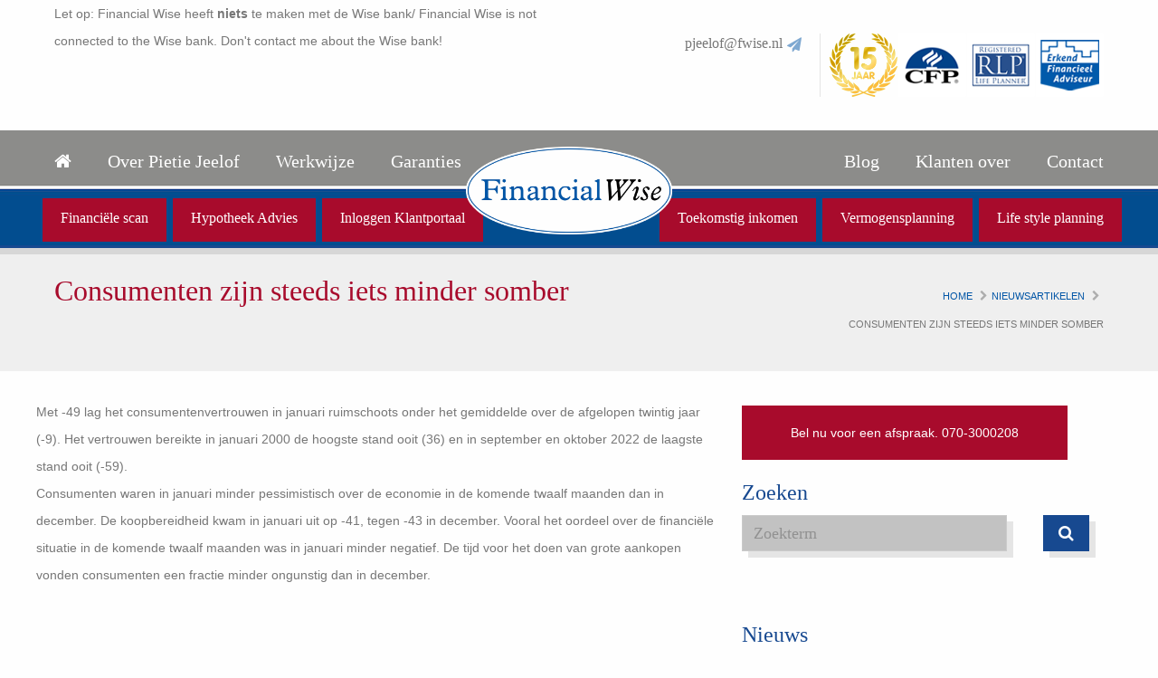

--- FILE ---
content_type: text/html; charset=UTF-8
request_url: https://www.fwise.nl/nieuws/consumenten-zijn-steeds-iets-minder-somber/
body_size: 6609
content:
<!doctype html>
<html class="no-js" lang="nl">
<head>
    <meta charset="utf-8" />
    <meta name="viewport" content="width=device-width, initial-scale=1.0" />
    <title>Consumenten zijn steeds iets minder somber |  Financial Wise</title>
    <link rel="stylesheet" href="https://www.fwise.nl/wp-content/themes/fwise/css/app.css" />
    <link rel="apple-touch-icon" sizes="180x180" href="https://www.fwise.nl/wp-content/themes/fwise/favicon/apple-touch-icon.png">
    <link rel="icon" type="image/png" sizes="32x32" href="https://www.fwise.nl/wp-content/themes/fwise/favicon/favicon-32x32.png">
    <link rel="icon" type="image/png" sizes="16x16" href="https://www.fwise.nl/wp-content/themes/fwise/favicon/favicon-16x16.png">
    <link rel="manifest" href="https://www.fwise.nl/wp-content/themes/fwise/favicon/site.webmanifest">
    <link rel="mask-icon" href="https://www.fwise.nl/wp-content/themes/fwise/favicon/safari-pinned-tab.svg" color="#5bbad5">
    <meta name="msapplication-TileColor" content="#da532c">
    <meta name="theme-color" content="#ffffff">
    <meta name='robots' content='max-image-preview:large' />
	<style>img:is([sizes="auto" i], [sizes^="auto," i]) { contain-intrinsic-size: 3000px 1500px }</style>
	<script type="text/javascript">
/* <![CDATA[ */
window._wpemojiSettings = {"baseUrl":"https:\/\/s.w.org\/images\/core\/emoji\/15.0.3\/72x72\/","ext":".png","svgUrl":"https:\/\/s.w.org\/images\/core\/emoji\/15.0.3\/svg\/","svgExt":".svg","source":{"concatemoji":"https:\/\/www.fwise.nl\/wp-includes\/js\/wp-emoji-release.min.js?ver=6.7.4"}};
/*! This file is auto-generated */
!function(i,n){var o,s,e;function c(e){try{var t={supportTests:e,timestamp:(new Date).valueOf()};sessionStorage.setItem(o,JSON.stringify(t))}catch(e){}}function p(e,t,n){e.clearRect(0,0,e.canvas.width,e.canvas.height),e.fillText(t,0,0);var t=new Uint32Array(e.getImageData(0,0,e.canvas.width,e.canvas.height).data),r=(e.clearRect(0,0,e.canvas.width,e.canvas.height),e.fillText(n,0,0),new Uint32Array(e.getImageData(0,0,e.canvas.width,e.canvas.height).data));return t.every(function(e,t){return e===r[t]})}function u(e,t,n){switch(t){case"flag":return n(e,"\ud83c\udff3\ufe0f\u200d\u26a7\ufe0f","\ud83c\udff3\ufe0f\u200b\u26a7\ufe0f")?!1:!n(e,"\ud83c\uddfa\ud83c\uddf3","\ud83c\uddfa\u200b\ud83c\uddf3")&&!n(e,"\ud83c\udff4\udb40\udc67\udb40\udc62\udb40\udc65\udb40\udc6e\udb40\udc67\udb40\udc7f","\ud83c\udff4\u200b\udb40\udc67\u200b\udb40\udc62\u200b\udb40\udc65\u200b\udb40\udc6e\u200b\udb40\udc67\u200b\udb40\udc7f");case"emoji":return!n(e,"\ud83d\udc26\u200d\u2b1b","\ud83d\udc26\u200b\u2b1b")}return!1}function f(e,t,n){var r="undefined"!=typeof WorkerGlobalScope&&self instanceof WorkerGlobalScope?new OffscreenCanvas(300,150):i.createElement("canvas"),a=r.getContext("2d",{willReadFrequently:!0}),o=(a.textBaseline="top",a.font="600 32px Arial",{});return e.forEach(function(e){o[e]=t(a,e,n)}),o}function t(e){var t=i.createElement("script");t.src=e,t.defer=!0,i.head.appendChild(t)}"undefined"!=typeof Promise&&(o="wpEmojiSettingsSupports",s=["flag","emoji"],n.supports={everything:!0,everythingExceptFlag:!0},e=new Promise(function(e){i.addEventListener("DOMContentLoaded",e,{once:!0})}),new Promise(function(t){var n=function(){try{var e=JSON.parse(sessionStorage.getItem(o));if("object"==typeof e&&"number"==typeof e.timestamp&&(new Date).valueOf()<e.timestamp+604800&&"object"==typeof e.supportTests)return e.supportTests}catch(e){}return null}();if(!n){if("undefined"!=typeof Worker&&"undefined"!=typeof OffscreenCanvas&&"undefined"!=typeof URL&&URL.createObjectURL&&"undefined"!=typeof Blob)try{var e="postMessage("+f.toString()+"("+[JSON.stringify(s),u.toString(),p.toString()].join(",")+"));",r=new Blob([e],{type:"text/javascript"}),a=new Worker(URL.createObjectURL(r),{name:"wpTestEmojiSupports"});return void(a.onmessage=function(e){c(n=e.data),a.terminate(),t(n)})}catch(e){}c(n=f(s,u,p))}t(n)}).then(function(e){for(var t in e)n.supports[t]=e[t],n.supports.everything=n.supports.everything&&n.supports[t],"flag"!==t&&(n.supports.everythingExceptFlag=n.supports.everythingExceptFlag&&n.supports[t]);n.supports.everythingExceptFlag=n.supports.everythingExceptFlag&&!n.supports.flag,n.DOMReady=!1,n.readyCallback=function(){n.DOMReady=!0}}).then(function(){return e}).then(function(){var e;n.supports.everything||(n.readyCallback(),(e=n.source||{}).concatemoji?t(e.concatemoji):e.wpemoji&&e.twemoji&&(t(e.twemoji),t(e.wpemoji)))}))}((window,document),window._wpemojiSettings);
/* ]]> */
</script>
<link rel='stylesheet' id='formidable-css' href='https://www.fwise.nl/wp-content/plugins/formidable/css/formidableforms.css?ver=7211214' type='text/css' media='all' />
<style id='wp-emoji-styles-inline-css' type='text/css'>

	img.wp-smiley, img.emoji {
		display: inline !important;
		border: none !important;
		box-shadow: none !important;
		height: 1em !important;
		width: 1em !important;
		margin: 0 0.07em !important;
		vertical-align: -0.1em !important;
		background: none !important;
		padding: 0 !important;
	}
</style>
<link rel='stylesheet' id='wp-block-library-css' href='https://www.fwise.nl/wp-includes/css/dist/block-library/style.min.css?ver=6.7.4' type='text/css' media='all' />
<style id='classic-theme-styles-inline-css' type='text/css'>
/*! This file is auto-generated */
.wp-block-button__link{color:#fff;background-color:#32373c;border-radius:9999px;box-shadow:none;text-decoration:none;padding:calc(.667em + 2px) calc(1.333em + 2px);font-size:1.125em}.wp-block-file__button{background:#32373c;color:#fff;text-decoration:none}
</style>
<style id='global-styles-inline-css' type='text/css'>
:root{--wp--preset--aspect-ratio--square: 1;--wp--preset--aspect-ratio--4-3: 4/3;--wp--preset--aspect-ratio--3-4: 3/4;--wp--preset--aspect-ratio--3-2: 3/2;--wp--preset--aspect-ratio--2-3: 2/3;--wp--preset--aspect-ratio--16-9: 16/9;--wp--preset--aspect-ratio--9-16: 9/16;--wp--preset--color--black: #000000;--wp--preset--color--cyan-bluish-gray: #abb8c3;--wp--preset--color--white: #ffffff;--wp--preset--color--pale-pink: #f78da7;--wp--preset--color--vivid-red: #cf2e2e;--wp--preset--color--luminous-vivid-orange: #ff6900;--wp--preset--color--luminous-vivid-amber: #fcb900;--wp--preset--color--light-green-cyan: #7bdcb5;--wp--preset--color--vivid-green-cyan: #00d084;--wp--preset--color--pale-cyan-blue: #8ed1fc;--wp--preset--color--vivid-cyan-blue: #0693e3;--wp--preset--color--vivid-purple: #9b51e0;--wp--preset--gradient--vivid-cyan-blue-to-vivid-purple: linear-gradient(135deg,rgba(6,147,227,1) 0%,rgb(155,81,224) 100%);--wp--preset--gradient--light-green-cyan-to-vivid-green-cyan: linear-gradient(135deg,rgb(122,220,180) 0%,rgb(0,208,130) 100%);--wp--preset--gradient--luminous-vivid-amber-to-luminous-vivid-orange: linear-gradient(135deg,rgba(252,185,0,1) 0%,rgba(255,105,0,1) 100%);--wp--preset--gradient--luminous-vivid-orange-to-vivid-red: linear-gradient(135deg,rgba(255,105,0,1) 0%,rgb(207,46,46) 100%);--wp--preset--gradient--very-light-gray-to-cyan-bluish-gray: linear-gradient(135deg,rgb(238,238,238) 0%,rgb(169,184,195) 100%);--wp--preset--gradient--cool-to-warm-spectrum: linear-gradient(135deg,rgb(74,234,220) 0%,rgb(151,120,209) 20%,rgb(207,42,186) 40%,rgb(238,44,130) 60%,rgb(251,105,98) 80%,rgb(254,248,76) 100%);--wp--preset--gradient--blush-light-purple: linear-gradient(135deg,rgb(255,206,236) 0%,rgb(152,150,240) 100%);--wp--preset--gradient--blush-bordeaux: linear-gradient(135deg,rgb(254,205,165) 0%,rgb(254,45,45) 50%,rgb(107,0,62) 100%);--wp--preset--gradient--luminous-dusk: linear-gradient(135deg,rgb(255,203,112) 0%,rgb(199,81,192) 50%,rgb(65,88,208) 100%);--wp--preset--gradient--pale-ocean: linear-gradient(135deg,rgb(255,245,203) 0%,rgb(182,227,212) 50%,rgb(51,167,181) 100%);--wp--preset--gradient--electric-grass: linear-gradient(135deg,rgb(202,248,128) 0%,rgb(113,206,126) 100%);--wp--preset--gradient--midnight: linear-gradient(135deg,rgb(2,3,129) 0%,rgb(40,116,252) 100%);--wp--preset--font-size--small: 13px;--wp--preset--font-size--medium: 20px;--wp--preset--font-size--large: 36px;--wp--preset--font-size--x-large: 42px;--wp--preset--spacing--20: 0.44rem;--wp--preset--spacing--30: 0.67rem;--wp--preset--spacing--40: 1rem;--wp--preset--spacing--50: 1.5rem;--wp--preset--spacing--60: 2.25rem;--wp--preset--spacing--70: 3.38rem;--wp--preset--spacing--80: 5.06rem;--wp--preset--shadow--natural: 6px 6px 9px rgba(0, 0, 0, 0.2);--wp--preset--shadow--deep: 12px 12px 50px rgba(0, 0, 0, 0.4);--wp--preset--shadow--sharp: 6px 6px 0px rgba(0, 0, 0, 0.2);--wp--preset--shadow--outlined: 6px 6px 0px -3px rgba(255, 255, 255, 1), 6px 6px rgba(0, 0, 0, 1);--wp--preset--shadow--crisp: 6px 6px 0px rgba(0, 0, 0, 1);}:where(.is-layout-flex){gap: 0.5em;}:where(.is-layout-grid){gap: 0.5em;}body .is-layout-flex{display: flex;}.is-layout-flex{flex-wrap: wrap;align-items: center;}.is-layout-flex > :is(*, div){margin: 0;}body .is-layout-grid{display: grid;}.is-layout-grid > :is(*, div){margin: 0;}:where(.wp-block-columns.is-layout-flex){gap: 2em;}:where(.wp-block-columns.is-layout-grid){gap: 2em;}:where(.wp-block-post-template.is-layout-flex){gap: 1.25em;}:where(.wp-block-post-template.is-layout-grid){gap: 1.25em;}.has-black-color{color: var(--wp--preset--color--black) !important;}.has-cyan-bluish-gray-color{color: var(--wp--preset--color--cyan-bluish-gray) !important;}.has-white-color{color: var(--wp--preset--color--white) !important;}.has-pale-pink-color{color: var(--wp--preset--color--pale-pink) !important;}.has-vivid-red-color{color: var(--wp--preset--color--vivid-red) !important;}.has-luminous-vivid-orange-color{color: var(--wp--preset--color--luminous-vivid-orange) !important;}.has-luminous-vivid-amber-color{color: var(--wp--preset--color--luminous-vivid-amber) !important;}.has-light-green-cyan-color{color: var(--wp--preset--color--light-green-cyan) !important;}.has-vivid-green-cyan-color{color: var(--wp--preset--color--vivid-green-cyan) !important;}.has-pale-cyan-blue-color{color: var(--wp--preset--color--pale-cyan-blue) !important;}.has-vivid-cyan-blue-color{color: var(--wp--preset--color--vivid-cyan-blue) !important;}.has-vivid-purple-color{color: var(--wp--preset--color--vivid-purple) !important;}.has-black-background-color{background-color: var(--wp--preset--color--black) !important;}.has-cyan-bluish-gray-background-color{background-color: var(--wp--preset--color--cyan-bluish-gray) !important;}.has-white-background-color{background-color: var(--wp--preset--color--white) !important;}.has-pale-pink-background-color{background-color: var(--wp--preset--color--pale-pink) !important;}.has-vivid-red-background-color{background-color: var(--wp--preset--color--vivid-red) !important;}.has-luminous-vivid-orange-background-color{background-color: var(--wp--preset--color--luminous-vivid-orange) !important;}.has-luminous-vivid-amber-background-color{background-color: var(--wp--preset--color--luminous-vivid-amber) !important;}.has-light-green-cyan-background-color{background-color: var(--wp--preset--color--light-green-cyan) !important;}.has-vivid-green-cyan-background-color{background-color: var(--wp--preset--color--vivid-green-cyan) !important;}.has-pale-cyan-blue-background-color{background-color: var(--wp--preset--color--pale-cyan-blue) !important;}.has-vivid-cyan-blue-background-color{background-color: var(--wp--preset--color--vivid-cyan-blue) !important;}.has-vivid-purple-background-color{background-color: var(--wp--preset--color--vivid-purple) !important;}.has-black-border-color{border-color: var(--wp--preset--color--black) !important;}.has-cyan-bluish-gray-border-color{border-color: var(--wp--preset--color--cyan-bluish-gray) !important;}.has-white-border-color{border-color: var(--wp--preset--color--white) !important;}.has-pale-pink-border-color{border-color: var(--wp--preset--color--pale-pink) !important;}.has-vivid-red-border-color{border-color: var(--wp--preset--color--vivid-red) !important;}.has-luminous-vivid-orange-border-color{border-color: var(--wp--preset--color--luminous-vivid-orange) !important;}.has-luminous-vivid-amber-border-color{border-color: var(--wp--preset--color--luminous-vivid-amber) !important;}.has-light-green-cyan-border-color{border-color: var(--wp--preset--color--light-green-cyan) !important;}.has-vivid-green-cyan-border-color{border-color: var(--wp--preset--color--vivid-green-cyan) !important;}.has-pale-cyan-blue-border-color{border-color: var(--wp--preset--color--pale-cyan-blue) !important;}.has-vivid-cyan-blue-border-color{border-color: var(--wp--preset--color--vivid-cyan-blue) !important;}.has-vivid-purple-border-color{border-color: var(--wp--preset--color--vivid-purple) !important;}.has-vivid-cyan-blue-to-vivid-purple-gradient-background{background: var(--wp--preset--gradient--vivid-cyan-blue-to-vivid-purple) !important;}.has-light-green-cyan-to-vivid-green-cyan-gradient-background{background: var(--wp--preset--gradient--light-green-cyan-to-vivid-green-cyan) !important;}.has-luminous-vivid-amber-to-luminous-vivid-orange-gradient-background{background: var(--wp--preset--gradient--luminous-vivid-amber-to-luminous-vivid-orange) !important;}.has-luminous-vivid-orange-to-vivid-red-gradient-background{background: var(--wp--preset--gradient--luminous-vivid-orange-to-vivid-red) !important;}.has-very-light-gray-to-cyan-bluish-gray-gradient-background{background: var(--wp--preset--gradient--very-light-gray-to-cyan-bluish-gray) !important;}.has-cool-to-warm-spectrum-gradient-background{background: var(--wp--preset--gradient--cool-to-warm-spectrum) !important;}.has-blush-light-purple-gradient-background{background: var(--wp--preset--gradient--blush-light-purple) !important;}.has-blush-bordeaux-gradient-background{background: var(--wp--preset--gradient--blush-bordeaux) !important;}.has-luminous-dusk-gradient-background{background: var(--wp--preset--gradient--luminous-dusk) !important;}.has-pale-ocean-gradient-background{background: var(--wp--preset--gradient--pale-ocean) !important;}.has-electric-grass-gradient-background{background: var(--wp--preset--gradient--electric-grass) !important;}.has-midnight-gradient-background{background: var(--wp--preset--gradient--midnight) !important;}.has-small-font-size{font-size: var(--wp--preset--font-size--small) !important;}.has-medium-font-size{font-size: var(--wp--preset--font-size--medium) !important;}.has-large-font-size{font-size: var(--wp--preset--font-size--large) !important;}.has-x-large-font-size{font-size: var(--wp--preset--font-size--x-large) !important;}
:where(.wp-block-post-template.is-layout-flex){gap: 1.25em;}:where(.wp-block-post-template.is-layout-grid){gap: 1.25em;}
:where(.wp-block-columns.is-layout-flex){gap: 2em;}:where(.wp-block-columns.is-layout-grid){gap: 2em;}
:root :where(.wp-block-pullquote){font-size: 1.5em;line-height: 1.6;}
</style>
<link rel='stylesheet' id='actueel-nieuws-css' href='https://www.fwise.nl/wp-content/plugins/actueel-nieuws/public/css/actueel-nieuws-public.css?ver=3.0.2' type='text/css' media='all' />
<script type="text/javascript" src="https://www.fwise.nl/wp-includes/js/jquery/jquery.min.js?ver=3.7.1" id="jquery-core-js"></script>
<script type="text/javascript" src="https://www.fwise.nl/wp-includes/js/jquery/jquery-migrate.min.js?ver=3.4.1" id="jquery-migrate-js"></script>
<script type="text/javascript" src="https://www.fwise.nl/wp-content/plugins/actueel-nieuws/public/js/actueel-nieuws-public.js?ver=3.0.2" id="actueel-nieuws-js"></script>
<link rel="https://api.w.org/" href="https://www.fwise.nl/wp-json/" /><link rel="EditURI" type="application/rsd+xml" title="RSD" href="https://www.fwise.nl/xmlrpc.php?rsd" />
<meta name="generator" content="WordPress 6.7.4" />
<link rel="canonical" href="https://www.fwise.nl/nieuws/consumenten-zijn-steeds-iets-minder-somber/" />
<link rel='shortlink' href='https://www.fwise.nl/?p=811' />
<link rel="alternate" title="oEmbed (JSON)" type="application/json+oembed" href="https://www.fwise.nl/wp-json/oembed/1.0/embed?url=https%3A%2F%2Fwww.fwise.nl%2Fnieuws%2Fconsumenten-zijn-steeds-iets-minder-somber%2F" />
<link rel="alternate" title="oEmbed (XML)" type="text/xml+oembed" href="https://www.fwise.nl/wp-json/oembed/1.0/embed?url=https%3A%2F%2Fwww.fwise.nl%2Fnieuws%2Fconsumenten-zijn-steeds-iets-minder-somber%2F&#038;format=xml" />
</head>
<body class="nieuws-template-default single single-nieuws postid-811">
    <header>
        <div class="grid-container">
            <div class="grid-x grid-margin-x">
                <div class="large-6 medium-5 small-9 cell">
                    <a href="/" class="logo"><img src="https://www.fwise.nl/wp-content/themes/fwise/media/logo.png" alt="Financial Wise"></a>
					<p class="header-text">Let op: Financial Wise heeft <strong>niets</strong> te maken met de Wise bank/ Financial Wise is not connected to the Wise bank. Don't contact me about the Wise bank!</p>
                </div>
                <div class="small-3 cell mobile-menu">
                    <i class="fa fa-bars"></i>
                </div>
                <div class="large-6 medium-7 cell">
                    <div class="aangesloten">
						<img src="/wp-content/uploads/2021/12/logo-erkend-financieel-adviseur.png" alt="">
						<img src="/wp-content/uploads/2021/12/logo-rlp.png" alt="">
                        <a href="https://ffp.nl/lidmaatschap/ffp-keurmerk/" target="_blank">
                            <img src="/wp-content/uploads/2021/12/logo-cfp.png" alt="">
                        </a>
                        <img src="https://www.fwise.nl/wp-content/uploads/2021/10/15-jarig-jubileum-300x278-1.png" style="max-width: 75px;" alt="10 jarig bestaan">
                    </div>
                    <div class="contact-info">
                        <a href="/contact/" class="header-email">pjeelof@fwise.nl</a>
						<!-- <a href="/contact/" class="header-tel"></a> -->
                    </div>
                </div>
            </div>
        </div>
        <div class="menu-container">
            
            <ul id="menu-hoofdmenu-boven" class="menu"><li id="menu-item-10" class="menu-item menu-item-type-post_type menu-item-object-page menu-item-home menu-item-10"><a href="https://www.fwise.nl/"><i class="fa fa-home"></i></a></li>
<li id="menu-item-9" class="menu-item menu-item-type-post_type menu-item-object-page menu-item-9"><a href="https://www.fwise.nl/over-pietie-jeelof/">Over Pietie Jeelof</a></li>
<li id="menu-item-111" class="menu-item menu-item-type-post_type menu-item-object-page menu-item-111"><a href="https://www.fwise.nl/werkwijze/">Werkwijze</a></li>
<li id="menu-item-110" class="menu-item menu-item-type-custom menu-item-object-custom menu-item-has-children menu-item-110"><a href="#">Garanties</a>
<ul class="sub-menu">
	<li id="menu-item-108" class="menu-item menu-item-type-post_type menu-item-object-page menu-item-108"><a href="https://www.fwise.nl/uw-garanties/">Uw garanties</a></li>
	<li id="menu-item-107" class="menu-item menu-item-type-post_type menu-item-object-page menu-item-107"><a href="https://www.fwise.nl/dienstverleningsdocumenten/">Vergelijkingskaarten</a></li>
	<li id="menu-item-106" class="menu-item menu-item-type-post_type menu-item-object-page menu-item-106"><a href="https://www.fwise.nl/samenwerkende-partners/">Samenwerkende partners</a></li>
	<li id="menu-item-105" class="menu-item menu-item-type-post_type menu-item-object-page menu-item-105"><a href="https://www.fwise.nl/disclaimer/">Disclaimer</a></li>
	<li id="menu-item-104" class="menu-item menu-item-type-post_type menu-item-object-page menu-item-104"><a href="https://www.fwise.nl/media-laatste-nieuws/">Media</a></li>
	<li id="menu-item-103" class="menu-item menu-item-type-post_type menu-item-object-page menu-item-103"><a href="https://www.fwise.nl/expats-services/">Expats services</a></li>
	<li id="menu-item-924" class="menu-item menu-item-type-custom menu-item-object-custom menu-item-924"><a target="_blank" href="https://www.fwise.nl/wp-content/uploads/2023/10/Financial-Wise-Onderhoud-abonnement.pdf">Onderhoudsabonnementen</a></li>
</ul>
</li>
<li id="menu-item-109" class="menu-item menu-item-type-post_type menu-item-object-page menu-item-109"><a href="https://www.fwise.nl/contact/">Contact</a></li>
<li id="menu-item-102" class="menu-item menu-item-type-post_type menu-item-object-page menu-item-102"><a href="https://www.fwise.nl/klanten-reacties/">Klanten over</a></li>
<li id="menu-item-850" class="menu-item menu-item-type-post_type menu-item-object-page menu-item-850"><a href="https://www.fwise.nl/blog/">Blog</a></li>
</ul>
            <ul id="menu-hoofmenu-onder" class="menu second"><li id="menu-item-46" class="menu-item menu-item-type-post_type menu-item-object-page menu-item-46"><a href="https://www.fwise.nl/financiele-scan/">Financiële scan</a></li>
<li id="menu-item-100" class="menu-item menu-item-type-post_type menu-item-object-page menu-item-100"><a href="https://www.fwise.nl/hypotheek-advies/">Hypotheek Advies</a></li>
<li id="menu-item-101" class="menu-item menu-item-type-custom menu-item-object-custom menu-item-101"><a href="https://klantportaal.fwise.nl/login">Inloggen Klantportaal</a></li>
<li id="menu-item-97" class="menu-item menu-item-type-post_type menu-item-object-page menu-item-97"><a href="https://www.fwise.nl/life-style-planning/">Life style planning</a></li>
<li id="menu-item-98" class="menu-item menu-item-type-post_type menu-item-object-page menu-item-98"><a href="https://www.fwise.nl/vermogensplanning/">Vermogensplanning</a></li>
<li id="menu-item-99" class="menu-item menu-item-type-post_type menu-item-object-page menu-item-99"><a href="https://www.fwise.nl/toekomstig-inkomen-in-leidschendam/">Toekomstig inkomen</a></li>
</ul>                
        </div>
    </header>
    <div class="title">
        <div class="grid-container">
            <div class="grid-x grid-margin-x">
                <div class="medium-8 cell">
                    <h1>Consumenten zijn steeds iets minder somber</h1>
                </div>
                <div class="medium-4 cell">
                    <ul id="breadcrumbs" class="breadcrumbs"><li class="item-home"><a class="bread-link bread-home" href="https://www.fwise.nl" title="Home">Home</a></li><li class="separator separator-home"> &gt; </li><li class="item-cat item-custom-post-type-nieuws"><a class="bread-cat bread-custom-post-type-nieuws" href="https://www.fwise.nl/nieuws/" title="Nieuwsartikelen">Nieuwsartikelen</a></li><li class="separator"> &gt; </li><li class="item-current item-811"><strong class="bread-current bread-811" title="Consumenten zijn steeds iets minder somber">Consumenten zijn steeds iets minder somber</strong></li></ul>                </div>
            </div>
        </div>
    </div>
    <div class="grid-container">
        <div class="grid-x grid-margin-x">

            <article class="large-8 columns" role="main">
                
                    <p>Met -49 lag het consumentenvertrouwen in januari ruimschoots onder het gemiddelde over de afgelopen twintig jaar (-9). Het vertrouwen bereikte in januari 2000 de hoogste stand ooit (36) en in september en oktober 2022 de laagste stand ooit (-59). <br />
Consumenten waren in januari minder pessimistisch over de economie in de komende twaalf maanden dan in december. De koopbereidheid kwam in januari uit op -41, tegen -43 in december. Vooral het oordeel over de financiële situatie in de komende twaalf maanden was in januari minder negatief. De tijd voor het doen van grote aankopen vonden consumenten een fractie minder ongunstig dan in december.</p>
<p> </p>

                            </article>
            <aside class="large-4 cell" id="sidebar">
<div class="grid-x grid-margin-x">
    <div class="large-12 medium-6 cell html-widget">
        <h2></h2>
        <div style="background-color:#a80b2c; display: block; padding: 15px; width:100%;"><p style="color: white; text-align:center; margin:0;">Bel nu voor een afspraak. 070-3000208</p></div></div>
        <div class="large-12 medium-6 cell search-widget">
            <h2>Zoeken</h2>
            <div class="grid-x grid-margin-x">
                <div class="cell large-12">
                    <form action="/" method="GET" class="searchWidget">
                        <div class="grid-x grid-margin-x collapse">
                            <div class="small-10 cell">
                                <input type="search" name="q" value="" placeholder="Zoekterm">
                            </div>
                            <div class="small-2 cell">
                                <button type="submit" class="button postfix"><i class="fa fa-search"></i></button>
                            </div>
                        </div>
                    </form>
                </div>
            </div>
        </div>
        <div class="large-12 medium-6 cell news-widget">
            <h2>Nieuws</h2>
            <div class="ActueelNieuws__items">
            <div class="ActueelNieuws__item">
            <a class="ActueelNieuws__item-link" rel="nofollow noindex" href="https://www.fwise.nl/nieuws/kwart-zelfstandigen-kan-2-jaar-ziekte-niet-overbruggen-2/">
                <span class="ActueelNieuws__item-date">
                    23-01-2026
                </span>

                <h3 class="ActueelNieuws__item-title">
                    Kwart zelfstandigen kan 2 jaar ziekte niet overbruggen
                </h3>
            </a>
        </div>
            <div class="ActueelNieuws__item">
            <a class="ActueelNieuws__item-link" rel="nofollow noindex" href="https://www.fwise.nl/nieuws/koopkracht-stijgt-minder-dan-verwacht-2-2/">
                <span class="ActueelNieuws__item-date">
                    23-01-2026
                </span>

                <h3 class="ActueelNieuws__item-title">
                    Koopkracht stijgt minder dan verwacht
                </h3>
            </a>
        </div>
            <div class="ActueelNieuws__item">
            <a class="ActueelNieuws__item-link" rel="nofollow noindex" href="https://www.fwise.nl/nieuws/weinig-optimisme-over-persoonlijke-financiele-toekomst/">
                <span class="ActueelNieuws__item-date">
                    22-01-2026
                </span>

                <h3 class="ActueelNieuws__item-title">
                    Weinig optimisme over persoonlijke financiële toekomst
                </h3>
            </a>
        </div>
    </div>
                            
            <a class="archief button" href="/nieuws/">Nieuwsarchief</a>
        </div>
    </div>
</aside>            </div>
        </div>


        <footer>
           
        </footer>
        
        <div class="subfooter grid-x grid-margin-x">
            <div class="large-6 cell">
                <a target="_blank" href="https://www.letsbuildit.nl">Let's build IT 2015</a>
            </div>
            <div class="large-6 cell">
                <ul id="menu-footer-menu" class="menu second"><li id="menu-item-47" class="menu-item menu-item-type-post_type menu-item-object-page menu-item-47"><a href="https://www.fwise.nl/contact/">Contact</a></li>
<li id="menu-item-112" class="menu-item menu-item-type-post_type menu-item-object-page menu-item-112"><a href="https://www.fwise.nl/disclaimer/">Disclaimer</a></li>
</ul>            </div>     

        </div>

        <script src="https://www.fwise.nl/wp-content/themes/fwise/node_modules/jquery/dist/jquery.min.js"></script>
        <script src="https://www.fwise.nl/wp-content/themes/fwise/node_modules/foundation-sites/dist/js/foundation.js"></script>
        <script src="https://www.fwise.nl/wp-content/themes/fwise/js/owl.carousel.min.js"></script>
        <script src="https://www.fwise.nl/wp-content/themes/fwise/js/app.js"></script>

         <script src="https://maps.googleapis.com/maps/api/js?key=AIzaSyCMWyGT6UJ5yXrRytGVr_e8wdK80-cvYts"> </script>
        <script src="https://www.fwise.nl/wp-content/themes/fwise/js/maps.js"></script>

            </body>
</html>

--- FILE ---
content_type: application/javascript
request_url: https://www.fwise.nl/wp-content/themes/fwise/js/app.js
body_size: 463
content:
// Foundation JavaScript
// Documentation can be found at: http://foundation.zurb.com/docs



jQuery(document).foundation();

jQuery("document").ready(function($){
	var nav = $('.menu-container');
	var logo = $('header .logo');
	var navHeight = $('.menu-container').height();
	var menu = nav.offset();
	console.log(navHeight);

	$(window).scroll(function () {
		if ($(this).scrollTop() > menu.top) {
			nav.addClass("fixed");
			logo.addClass("fixed");			
			$('.intro').css('padding-top', navHeight);
			$('.title').css('margin-top', navHeight);
		} else {
			nav.removeClass("fixed");
			logo.removeClass("fixed");
			$('.intro').css('padding-top', 0);
			$('.title').css('margin-top', 0);

		}
	});

	// Owl Carousel fix for updated version of jquery
	$.fn.andSelf = function() {
	  return this.addBack.apply(this, arguments);
	}
	$("#homepage-slider").owlCarousel({
		items: 1,
		loop: true,
		autoplay: true,
		addClassActive: true,
		responsive: false
	});

	$('.mobile-menu').click(function() {
		$('.menu-container').toggleClass('open');
	});

	$('.menu > ul > li a').on('click', function() {
		$('.menu > ul > li').removeClass('active');
		$(this).addClass('active');
	});

	if($(window).width() < 1025){
		$('ul.menu > li a').on('click', function(e) {
			var parent = $(this).parent("li");
			var submenu = $(parent).find('ul.sub-menu');
			if(submenu.length !== 0)
			{
				if(!parent.hasClass('active'))
					e.preventDefault();

				parent.toggleClass('active');
			}
		});
	}
});